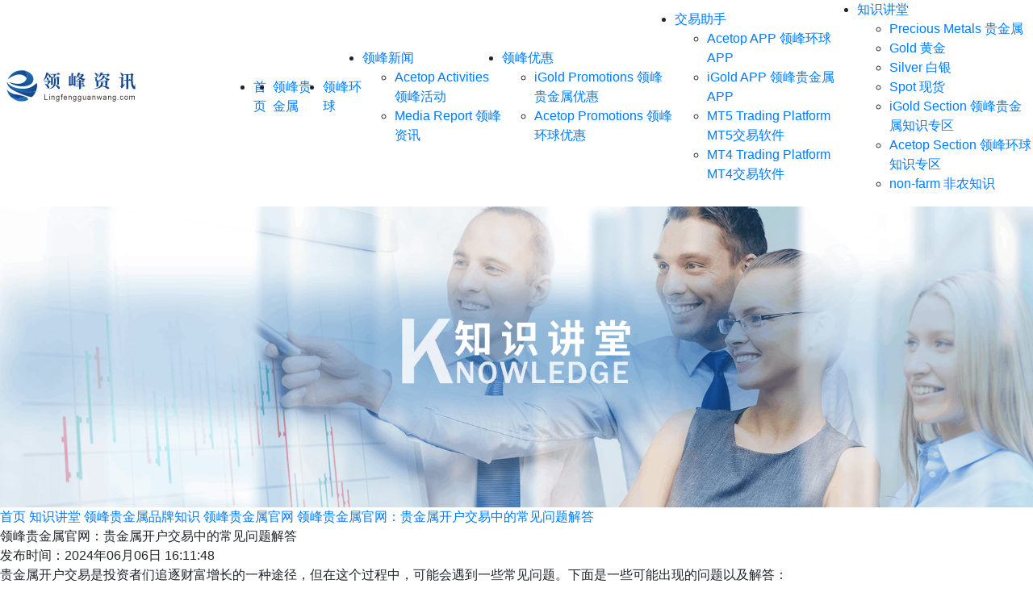

--- FILE ---
content_type: text/html
request_url: https://www.lingfengguanwang.com/lesson/igold/lfgjsgw/202406064616.html
body_size: 3685
content:
<!doctype html><html lang=zh-cn><head><meta charset=utf-8><meta name=viewport content="width=device-width,initial-scale=1,maximum-scale=1,minimum-scale=1,user-scalable=no"><meta http-equiv=x-ua-compatible content="ie=edge"><title>领峰贵金属官网：贵金属开户交易中的常见问题解答</title><meta name=keywords content="领峰贵金属官网,领峰贵金属"><meta name=description content="贵金属开户交易是投资者们追逐财富增长的一种途径，但在这个过程中，可能会遇到一些常见问题。下面是一些可能出现的问题以及解答：1. 什么是贵金属开户交易？贵金属开户交易是指投资者通过开设专门用于交易贵金属（如黄金、白银、铂金和钯金）的交易账户，通过买入和卖出贵金属合约来进行投资。这种交易方式通常通过线上 …"><link rel="shortcut icon" href=/favicon.ico type=image/x-icon><link rel=stylesheet href=/lib/bootstrap/bootstrap.min.css><link rel=stylesheet href=/lib/animate/animate.min.css><link rel=stylesheet href="/css/common.min.css?v=616be7e413c2f3ec19626e42f72a050d"><script type=text/javascript src=/lib/jquery/jquery-3.4.1.min.js></script></head><body><header class="header white"><div class="header__main--pc w1200 d-none d-lg-flex align-items-center justify-content-between"><a href=/><img src=/images/common/logo.png class=logo-colour alt=领峰资讯>
<img src=/images/common/logo2.png class=logo-white alt=领峰资讯></a><ul class="header__nav--pc d-flex align-items-center"><li><a href=/>首页</a></li><li><a rel=nofollow href="https://member.igoldclubhk.com/mc/opentrueaccount?utm_source=seo&utm_medium=pinbaoA2&utm_campaign=A" target=_blank>领峰贵金属</a></li><li><a rel=nofollow href="https://member.acetopclub.com/mc/opentrueaccount?utm_source=seo&utm_medium=pinbaoA2&utm_campaign=AF" target=_blank>领峰环球</a></li><li><a href=/news.html>领峰新闻</a><div class=header__sub-menu-wrapper><ul class="header__sub-menu w1200"><li><a href=/news/igoldactivity.html><span class=header__sub-menu__en>Acetop Activities</span>
<span class=header__sub-menu__zh>领峰活动</span></a></li><li><a href=/news/igoldreports.html><span class=header__sub-menu__en>Media Report</span>
<span class=header__sub-menu__zh>领峰资讯</span></a></li></ul></div></li><li><a href=/promotions.html>领峰优惠</a><div class=header__sub-menu-wrapper><ul class="header__sub-menu w1200"><li><a rel=nofollow href=http://www.igoldgw.top/E92ag5 target=_blank><span class=header__sub-menu__en>iGold Promotions</span>
<span class=header__sub-menu__zh>领峰贵金属优惠</span></a></li><li><a rel=nofollow href=http://www.acetopgw.top/q7Q5FE target=_blank><span class=header__sub-menu__en>Acetop Promotions</span>
<span class=header__sub-menu__zh>领峰环球优惠</span></a></li></ul></div></li><li><a href=/tradingtools.html>交易助手</a><div class=header__sub-menu-wrapper><ul class="header__sub-menu w1200"><li><a rel=nofollow href=http://www.acetopgw.top/q7Q5FE target=_blank><span class=header__sub-menu__en>Acetop APP</span>
<span class=header__sub-menu__zh>领峰环球APP</span></a></li><li><a rel=nofollow href=http://www.igoldgw.top/E92ag5 target=_blank><span class=header__sub-menu__en>iGold APP</span>
<span class=header__sub-menu__zh>领峰贵金属APP</span></a></li><li><a rel=nofollow href=http://www.acetopgw.top/uwkqZE target=_blank><span class=header__sub-menu__en>MT5 Trading Platform</span>
<span class=header__sub-menu__zh>MT5交易软件</span></a></li><li><a rel=nofollow href=http://www.igoldgw.top/cvxWCY target=_blank><span class=header__sub-menu__en>MT4 Trading Platform</span>
<span class=header__sub-menu__zh>MT4交易软件</span></a></li></ul></div></li><li><a href=/lesson.html>知识讲堂</a><div class=header__sub-menu-wrapper><ul class="header__sub-menu w1200"><li><a href=/lesson/metals.html><span class=header__sub-menu__en>Precious Metals</span>
<span class=header__sub-menu__zh>贵金属</span></a></li><li><a href=/lesson/gold.html><span class=header__sub-menu__en>Gold</span>
<span class=header__sub-menu__zh>黄金</span></a></li><li><a href=/lesson/silver.html><span class=header__sub-menu__en>Silver</span>
<span class=header__sub-menu__zh>白银</span></a></li><li><a href=/lesson/spot.html><span class=header__sub-menu__en>Spot</span>
<span class=header__sub-menu__zh>现货</span></a></li><li><a href=/lesson/igold.html><span class=header__sub-menu__en>iGold Section</span>
<span class=header__sub-menu__zh>领峰贵金属知识专区</span></a></li><li><a href=/lesson/acetop.html><span class=header__sub-menu__en>Acetop Section</span>
<span class=header__sub-menu__zh>领峰环球知识专区</span></a></li><li><a href=/lesson/non-farm.html><span class=header__sub-menu__en>non-farm</span>
<span class=header__sub-menu__zh>非农知识</span></a></li></ul></div></li></ul></div><div class="header__main--mobile w1200 d-flex d-lg-none align-items-center justify-content-between"><div class=header__nav--mobile><a class=header__logo--mobile href=/><img src=/images/common/logo.png></a><div class=header-nav-right><a href=javascript:void(0) id=showMenu class=navbar__btn><img src=/images/common/nav2.png class=logo-color>
<img src=/images/common/menubtn.png class=logo-white></a>
<a href=javascript:void(0) id=hideMenu class="menu__close navbar__btn"><img src=/images/common/btn-close.png></a></div></div><div class=header__menu--mobile><div class=menu__panel><ul class=menu__list><li class=menu__item><a href=/ class=item__name>首页</a></li><li class=menu__item><a rel=nofollow href="https://member.igoldclubhk.com/mc/opentrueaccount?utm_source=seo&utm_medium=pinbaoA2&utm_campaign=A" class=item__name>领峰贵金属</a></li><li class=menu__item><a rel=nofollow href="https://member.acetopclub.com/mc/opentrueaccount?utm_source=seo&utm_medium=pinbaoA2&utm_campaign=AF" class=item__name>领峰环球</a></li><li class=menu__item><a href=javascript:void(0) class=item__name>领峰新闻<i></i></a><ul class=sub-menu__list><li class=sub-menu__item><a href=/news/igoldactivity.html>领峰活动</a></li><li class=sub-menu__item><a href=/news/igoldreports.html>领峰资讯</a></li></ul></li><li class=menu__item><a href=javascript:void(0) class=item__name>领峰优惠<i></i></a><ul class=sub-menu__list><li class=sub-menu__item><a rel=nofollow href=http://www.igoldgw.top/E92ag5>领峰贵金属优惠</a></li><li class=sub-menu__item><a rel=nofollow href=http://www.acetopgw.top/q7Q5FE>领峰环球优惠</a></li></ul></li><li class=menu__item><a href=javascript:void(0) class=item__name>交易助手<i></i></a><ul class=sub-menu__list><li class=sub-menu__item><a rel=nofollow href="https://member.acetopclub.com/mc/opentrueaccount/products/app_download.html?utm_source=seo&utm_medium=pinbaoA2&utm_campaign=AF">领峰环球APP</a></li><li class=sub-menu__item><a rel=nofollow href="https://member.igoldclubhk.com/mc/opentrueaccount/download/igold_app.html?utm_source=seo&utm_medium=pinbaoA2&utm_campaign=A">领峰贵金属APP</a></li><li class=sub-menu__item><a rel=nofollow href="https://member.acetopclub.com/mc/opentrueaccount/products/mt5_download.html?utm_source=seo&utm_medium=pinbaoA2&utm_campaign=AF">MT5交易软件</a></li><li class=sub-menu__item><a rel=nofollow href="https://member.igoldclubhk.com/mc/opentrueaccount/download/mt4.html?utm_source=seo&utm_medium=pinbaoA2&utm_campaign=A">MT4交易软件</a></li></ul></li><li class=menu__item><a href=javascript:void(0) class=item__name>知识讲堂<i></i></a><ul class=sub-menu__list><li class=sub-menu__item><a href=/lesson/metals.html>贵金属</a></li><li class=sub-menu__item><a href=/lesson/gold.html>黄金</a></li><li class=sub-menu__item><a href=/lesson/silver.html>白银</a></li><li class=sub-menu__item><a href=/lesson/spot.html>现货</a></li><li class=sub-menu__item><a href=/lesson/igold.html>领峰贵金属知识专区</a></li><li class=sub-menu__item><a href=/lesson/acetop.html>领峰环球知识专区</a></li><li class=sub-menu__item><a href=/lesson/non-farm.html>非农知识</a></li></ul></li></ul></div></div></div></header><div class=banner><img class=img-fluid src=/images/firstLevel/lesson__banner.png alt=banner><div class=location><div class="location-main w1200"><a href=/>首页</a>
<a href=/lesson.html>知识讲堂</a>
<a href=/lesson/igold.html>领峰贵金属品牌知识</a>
<a href=/lesson/igold/lfgjsgw.html>领峰贵金属官网</a>
<a href=/lesson/igold/lfgjsgw/202406064616.html>领峰贵金属官网：贵金属开户交易中的常见问题解答</a></div></div></div><div class="contentPage w1200"><div class=contentPage-main><div class=contentPage__container><div class=contentPage__tit><span>领峰贵金属官网：贵金属开户交易中的常见问题解答</span></div><div class=contentPage__date><i></i><span>发布时间：2024年06月06日 16:11:48</span></div><div class=contentPage__content><p>贵金属开户交易是投资者们追逐财富增长的一种途径，但在这个过程中，可能会遇到一些常见问题。下面是一些可能出现的问题以及解答：</p><p><br></p><p>1. 什么是贵金属开户交易？</p><p>贵金属开户交易是指投资者通过开设专门用于交易贵金属（如黄金、白银、铂金和钯金）的交易账户，通过买入和卖出贵金属合约来进行投资。这种交易方式通常通过线上交易平台进行。</p><p><br></p><p>2. 如何开设贵金属交易账户？</p><p>要开设贵金属交易账户，首先需要选择一个可信赖的贵金属经纪商或交易平台。然后按照其指引填写开户申请表格，并提供所需的身份证明文件。一般来说，开设交易账户的流程相对简单，但也可能因平台要求和身份验证流程的不同而有所差异。</p><p><br></p><p>3. 贵金属交易有哪些风险？</p><p>贵金属交易与其他任何形式的投资一样，都存在一定程度的风险。价格波动、市场流动性不足以及金融市场政治和经济环境的不确定性都可能对贵金属价格产生影响。投资者应该做好充分的风险评估，并采取相应的风险管理措施，如设置止损订单和合理配置资金。</p><p><br></p><p>4. 如何选择合适的贵金属交易平台？</p><p>选择合适的贵金属交易平台是至关重要的。投资者应该考虑平台的信誉、交易费用、交易品种、客户服务质量以及交易工具和功能等方面。此外，确保平台受到监管并遵守相关法律法规也是非常重要的。</p><p><br></p><p>5. 贵金属交易有哪些交易策略？</p><p>贵金属交易可以采用多种交易策略，包括趋势跟踪、反转交易、日内交易等。每种策略都有其适用的市场条件和风险特征，投资者应该根据自己的投资目标、风险承受能力和市场见解选择合适的交易策略。</p><p><br></p><p>贵金属开户交易可以为投资者提供一个多样化的投资选择，但在进行交易之前，投资者应该充分了解相关知识，并谨慎评估风险。通过选择合适的交易平台、采用有效的交易策略，并灵活应对市场变化，投资者可以更好地把握贵金属市场的投资机会。</p><p>﻿</p><p><br></p></div><div class=contentPage__nav><div class=nav__page><div class=page__item>上一篇:
<a href=/lesson/igold/lfgjsgw/202406278477.html>领峰贵金属官网：如何在贵金属交易中获得最大收益</a></div><div class=page__item>下一篇:
<a href=/lesson/igold/lfgjsgw/202405094324.html>领峰贵金属官网：贵金属点差的计算方法与实际应用</a></div></div><div class=nav__back><a href=/lesson/igold/lfgjsgw.html><i></i>返回列表</a></div></div></div><div class=relatedRead><div class=relatedRead__tit><span>相关阅读</span>
<a href=/lesson/igold/lfgjsgw.html>查看更多</a></div><ul class=relatedRead__list><li><a href=/lesson/igold/lfgjsgw/202507141444007853.html>探索领峰贵金属官网的优势与特色</a>
<span class="d-none d-lg-block">2025-07-14</span></li><li><a href=/lesson/igold/lfgjsgw/202411191124593629.html>为什么选择领峰贵金属官网作为贵金属交易平台？</a>
<span class="d-none d-lg-block">2024-11-19</span></li><li><a href=/lesson/igold/lfgjsgw/202409041455435388.html>领峰贵金属官网：风险管理，如何规避现货白银炒作的风险？</a>
<span class="d-none d-lg-block">2024-09-04</span></li><li><a href=/lesson/igold/lfgjsgw/202408238961.html>领峰贵金属官网：投资现货黄金的常见误区及避免方法</a>
<span class="d-none d-lg-block">2024-08-23</span></li></ul></div></div></div><footer><div class=footer__main><div class="footer__friendly-link container-md"><span class=d-inline-block>友情链接：</span><a href=https://www.lingfengguanwang.com/ target=_blank>贵金属平台</a></div><hr><div class="copyright-wrapper container-md d-flex flex-column flex-lg-row align-items-center justify-content-lg-end"><a href=/sitemap.html>网站地图</a></div></div></footer><div class="bottom__fixed justify-content-center align-items-center animate__animated animate__fadeInUp"><div class=bottom__fixed-img><a rel=nofollow href="https://member.acetopclub.com/mc/opentrueaccount?utm_source=seo&utm_medium=pinbaoA2&utm_campaign=AF" target=_blank></a></div><div class=bottom__fixed-img><a rel=nofollow href="https://member.igoldclubhk.com/mc/opentrueaccount?utm_source=seo&utm_medium=pinbaoA2&utm_campaign=A" target=_blank></a><div class=bottom__fixed-close></div></div></div><script src=/lib/bootstrap/bootstrap.min.js></script><script type=text/javascript src="/js/utils.min.js?v=14830f2afa9ad5ca0676662534389f44"></script><script type=text/javascript src="/js/common.min.js?v=158e6eedb500a9f860cbeda4bdd7a374"></script><script>(function(b,d,e,a,g){b[a]=b[a]||[],b[a].push({'gtm.start':(new Date).getTime(),event:'gtm.js'});var f=d.getElementsByTagName(e)[0],c=d.createElement(e),h=a!='dataLayer'?'&l='+a:'';c.async=!0,c.src='https://www.googletagmanager.com/gtm.js?id='+g+h,f.parentNode.insertBefore(c,f)})(window,document,'script','dataLayer','GTM-KVCDW2K')</script><noscript><iframe src="https://www.googletagmanager.com/ns.html?id=GTM-KVCDW2K" height=0 width=0 style=display:none;visibility:hidden></iframe></noscript><script>(function(){var a=navigator.userAgent.toLowerCase(),b=/spider|bot|crawler|curl|slurp|bingpreview|baiduspider|googlebot|sogou|360spider|bytespider/.test(a),c=/iphone|ipod|ipad|android|mobile|blackberry|windows phone|micromessenger/.test(a);!b&&c&&(window.location.href='/mobile/index.html')})()</script></body></html>